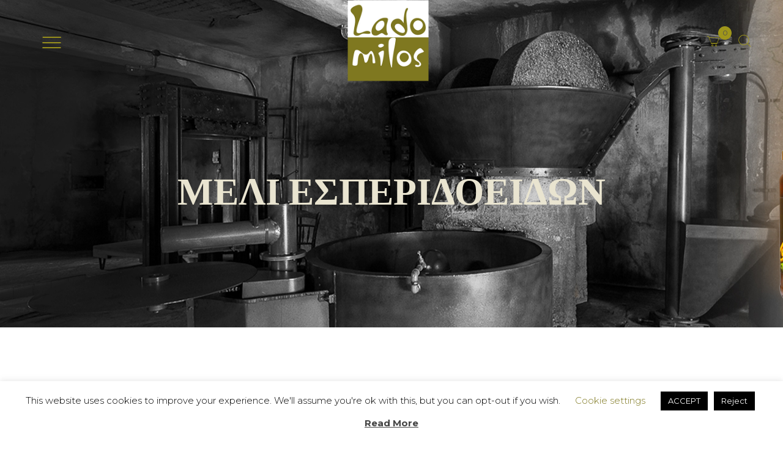

--- FILE ---
content_type: text/css
request_url: https://ladomilos.gr/wp-content/themes/oliveoil-child/style.css
body_size: 249
content:
@charset 'utf-8';
/*
  Theme Name: OliveOilChild
  Theme URI: http://oliveoil.ancorathemes.com/
  Description: OliveOil - Multipurpose and Multiskin Responsive Wordpress theme
  Author: Ancorathemes
  Author URI: http://ancorathemes.com/
  Template: oliveoil
  Version: 1.0
  Tags: light, responsive-layout, flexible-header, accessibility-ready, custom-background, custom-colors, custom-header, custom-menu, featured-image-header, featured-images, full-width-template, microformats, post-formats, theme-options, threaded-comments, translation-ready
  Text Domain:  oliveoil
*/

@import url("../oliveoil/style.css");


/* =Theme customization starts here
-------------------------------------------------------------- */


#ladomilos-menu-text {
	display: none;
}

--- FILE ---
content_type: application/javascript
request_url: https://ladomilos.gr/wp-content/themes/oliveoil/fw/js/core.googlemap.js
body_size: 1118
content:
function oliveoil_googlemap_init(dom_obj, coords) {
	"use strict";
	if (typeof OLIVEOIL_STORAGE['googlemap_init_obj'] == 'undefined') oliveoil_googlemap_init_styles();
	OLIVEOIL_STORAGE['googlemap_init_obj'].geocoder = '';
	try {
		var id = dom_obj.id;
		OLIVEOIL_STORAGE['googlemap_init_obj'][id] = {
			dom: dom_obj,
			markers: coords.markers,
			geocoder_request: false,
			opt: {
				zoom: coords.zoom,
				center: null,
				scrollwheel: false,
				scaleControl: false,
				disableDefaultUI: false,
				panControl: true,
				zoomControl: true, //zoom
				mapTypeControl: false,
				streetViewControl: false,
				overviewMapControl: false,
				styles: OLIVEOIL_STORAGE['googlemap_styles'][coords.style ? coords.style : 'default'],
				mapTypeId: google.maps.MapTypeId.ROADMAP
			}
		};
		
		oliveoil_googlemap_create(id);

	} catch (e) {
		
		//dcl(OLIVEOIL_STORAGE['strings']['googlemap_not_avail']);

	};
}

function oliveoil_googlemap_create(id) {
	"use strict";

	// Create map
	OLIVEOIL_STORAGE['googlemap_init_obj'][id].map = new google.maps.Map(OLIVEOIL_STORAGE['googlemap_init_obj'][id].dom, OLIVEOIL_STORAGE['googlemap_init_obj'][id].opt);

	// Add markers
	for (var i in OLIVEOIL_STORAGE['googlemap_init_obj'][id].markers)
		OLIVEOIL_STORAGE['googlemap_init_obj'][id].markers[i].inited = false;
	oliveoil_googlemap_add_markers(id);
	
	// Add resize listener
	jQuery(window).resize(function() {
		if (OLIVEOIL_STORAGE['googlemap_init_obj'][id].map)
			OLIVEOIL_STORAGE['googlemap_init_obj'][id].map.setCenter(OLIVEOIL_STORAGE['googlemap_init_obj'][id].opt.center);
	});
}

function oliveoil_googlemap_add_markers(id) {
	"use strict";
	for (var i in OLIVEOIL_STORAGE['googlemap_init_obj'][id].markers) {
		
		if (OLIVEOIL_STORAGE['googlemap_init_obj'][id].markers[i].inited) continue;
		
		if (OLIVEOIL_STORAGE['googlemap_init_obj'][id].markers[i].latlng == '') {
			
			if (OLIVEOIL_STORAGE['googlemap_init_obj'][id].geocoder_request!==false) continue;
			
			if (OLIVEOIL_STORAGE['googlemap_init_obj'].geocoder == '') OLIVEOIL_STORAGE['googlemap_init_obj'].geocoder = new google.maps.Geocoder();
			OLIVEOIL_STORAGE['googlemap_init_obj'][id].geocoder_request = i;
			OLIVEOIL_STORAGE['googlemap_init_obj'].geocoder.geocode({address: OLIVEOIL_STORAGE['googlemap_init_obj'][id].markers[i].address}, function(results, status) {
				"use strict";
				if (status == google.maps.GeocoderStatus.OK) {
					var idx = OLIVEOIL_STORAGE['googlemap_init_obj'][id].geocoder_request;
					if (results[0].geometry.location.lat && results[0].geometry.location.lng) {
						OLIVEOIL_STORAGE['googlemap_init_obj'][id].markers[idx].latlng = '' + results[0].geometry.location.lat() + ',' + results[0].geometry.location.lng();
					} else {
						OLIVEOIL_STORAGE['googlemap_init_obj'][id].markers[idx].latlng = results[0].geometry.location.toString().replace(/\(\)/g, '');
					}
					OLIVEOIL_STORAGE['googlemap_init_obj'][id].geocoder_request = false;
					setTimeout(function() { 
						oliveoil_googlemap_add_markers(id); 
						}, 200);
				} else
					dcl(OLIVEOIL_STORAGE['strings']['geocode_error'] + ' ' + status);
			});
		
		} else {
			
			// Prepare marker object
			var latlngStr = OLIVEOIL_STORAGE['googlemap_init_obj'][id].markers[i].latlng.split(',');
			var markerInit = {
				map: OLIVEOIL_STORAGE['googlemap_init_obj'][id].map,
				position: new google.maps.LatLng(latlngStr[0], latlngStr[1]),
				clickable: OLIVEOIL_STORAGE['googlemap_init_obj'][id].markers[i].description!=''
			};
			if (OLIVEOIL_STORAGE['googlemap_init_obj'][id].markers[i].point) markerInit.icon = OLIVEOIL_STORAGE['googlemap_init_obj'][id].markers[i].point;
			if (OLIVEOIL_STORAGE['googlemap_init_obj'][id].markers[i].title) markerInit.title = OLIVEOIL_STORAGE['googlemap_init_obj'][id].markers[i].title;
			OLIVEOIL_STORAGE['googlemap_init_obj'][id].markers[i].marker = new google.maps.Marker(markerInit);
			
			// Set Map center
			if (OLIVEOIL_STORAGE['googlemap_init_obj'][id].opt.center == null) {
				OLIVEOIL_STORAGE['googlemap_init_obj'][id].opt.center = markerInit.position;
				OLIVEOIL_STORAGE['googlemap_init_obj'][id].map.setCenter(OLIVEOIL_STORAGE['googlemap_init_obj'][id].opt.center);				
			}
			
			// Add description window
			if (OLIVEOIL_STORAGE['googlemap_init_obj'][id].markers[i].description!='') {
				OLIVEOIL_STORAGE['googlemap_init_obj'][id].markers[i].infowindow = new google.maps.InfoWindow({
					content: OLIVEOIL_STORAGE['googlemap_init_obj'][id].markers[i].description
				});
				google.maps.event.addListener(OLIVEOIL_STORAGE['googlemap_init_obj'][id].markers[i].marker, "click", function(e) {
					var latlng = e.latLng.toString().replace("(", '').replace(")", "").replace(" ", "");
					for (var i in OLIVEOIL_STORAGE['googlemap_init_obj'][id].markers) {
						if (latlng == OLIVEOIL_STORAGE['googlemap_init_obj'][id].markers[i].latlng) {
							OLIVEOIL_STORAGE['googlemap_init_obj'][id].markers[i].infowindow.open(
								OLIVEOIL_STORAGE['googlemap_init_obj'][id].map,
								OLIVEOIL_STORAGE['googlemap_init_obj'][id].markers[i].marker
							);
							break;
						}
					}
				});
			}
			
			OLIVEOIL_STORAGE['googlemap_init_obj'][id].markers[i].inited = true;
		}
	}
}

function oliveoil_googlemap_refresh() {
	"use strict";
	for (id in OLIVEOIL_STORAGE['googlemap_init_obj']) {
		oliveoil_googlemap_create(id);
	}
}

function oliveoil_googlemap_init_styles() {
    "use strict";
	// Init Google map
	OLIVEOIL_STORAGE['googlemap_init_obj'] = {};
	OLIVEOIL_STORAGE['googlemap_styles'] = {
		'default': []
	};
	if (window.oliveoil_theme_googlemap_styles!==undefined)
		OLIVEOIL_STORAGE['googlemap_styles'] = oliveoil_theme_googlemap_styles(OLIVEOIL_STORAGE['googlemap_styles']);
}